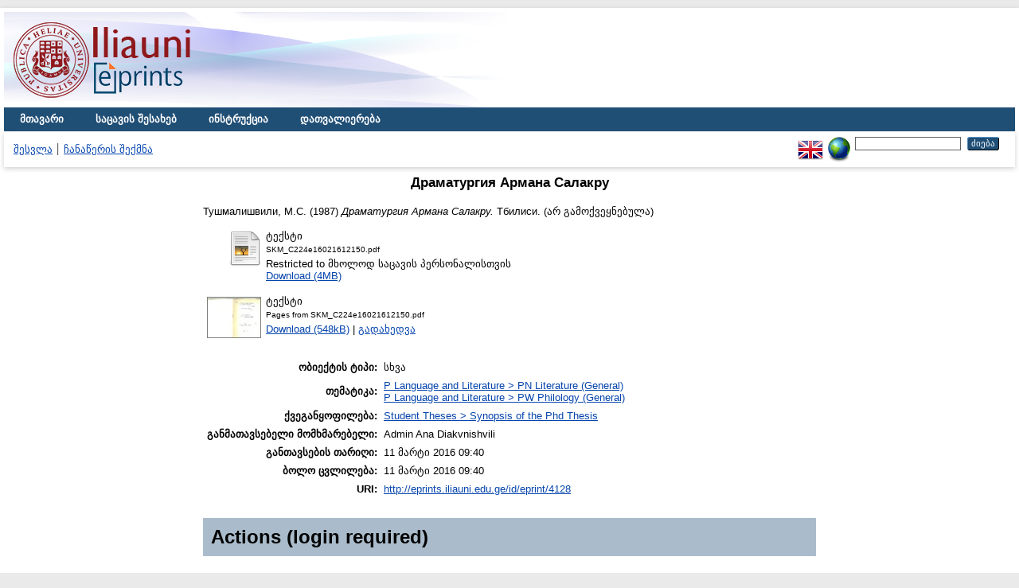

--- FILE ---
content_type: text/html; charset=utf-8
request_url: http://eprints.iliauni.edu.ge/4128/
body_size: 3978
content:
<!DOCTYPE html PUBLIC "-//W3C//DTD XHTML 1.0 Transitional//EN" "http://www.w3.org/TR/xhtml1/DTD/xhtml1-transitional.dtd">
<html xmlns="http://www.w3.org/1999/xhtml">
  <head>
    <meta http-equiv="X-UA-Compatible" content="IE=edge" />
    <title> Драматургия Армана Салакру  - EPRINTS</title>
    <link rel="icon" href="/favicon.ico" type="image/x-icon" />
    <link rel="shortcut icon" href="/favicon.ico" type="image/x-icon" />
    <meta name="eprints.eprintid" content="4128" />
<meta name="eprints.rev_number" content="10" />
<meta name="eprints.eprint_status" content="archive" />
<meta name="eprints.userid" content="4202" />
<meta name="eprints.dir" content="disk0/00/00/41/28" />
<meta name="eprints.datestamp" content="2016-03-11 09:40:00" />
<meta name="eprints.lastmod" content="2016-03-11 09:40:00" />
<meta name="eprints.status_changed" content="2016-03-11 09:40:00" />
<meta name="eprints.type" content="other" />
<meta name="eprints.metadata_visibility" content="show" />
<meta name="eprints.creators_name" content="Тушмалишвили, М.С." />
<meta name="eprints.title" content="Драматургия Армана Салакру" />
<meta name="eprints.ispublished" content="unpub" />
<meta name="eprints.subjects" content="PN" />
<meta name="eprints.subjects" content="Philology" />
<meta name="eprints.divisions" content="SynopsisofthePhdThesis" />
<meta name="eprints.full_text_status" content="restricted" />
<meta name="eprints.date" content="1987" />
<meta name="eprints.publisher" content="Тбилиси" />
<meta name="eprints.citation" content="  Тушмалишвили, М.С.  (1987) Драматургия Армана Салакру.  Тбилиси.    (არ გამოქვეყნებულა)  " />
<meta name="eprints.document_url" content="http://eprints.iliauni.edu.ge/4128/1/SKM_C224e16021612150.pdf" />
<meta name="eprints.document_url" content="http://eprints.iliauni.edu.ge/4128/2/Pages%20from%20SKM_C224e16021612150.pdf" />
<link rel="schema.DC" href="http://purl.org/DC/elements/1.0/" />
<meta name="DC.relation" content="http://eprints.iliauni.edu.ge/4128/" />
<meta name="DC.title" content="Драматургия Армана Салакру" />
<meta name="DC.creator" content="Тушмалишвили, М.С." />
<meta name="DC.subject" content="PN Literature (General)" />
<meta name="DC.subject" content="PW Philology (General)" />
<meta name="DC.publisher" content="Тбилиси" />
<meta name="DC.date" content="1987" />
<meta name="DC.type" content="სხვა" />
<meta name="DC.type" content="NonPeerReviewed" />
<meta name="DC.format" content="text" />
<meta name="DC.language" content="ge" />
<meta name="DC.identifier" content="http://eprints.iliauni.edu.ge/4128/1/SKM_C224e16021612150.pdf" />
<meta name="DC.format" content="text" />
<meta name="DC.language" content="ge" />
<meta name="DC.identifier" content="http://eprints.iliauni.edu.ge/4128/2/Pages%20from%20SKM_C224e16021612150.pdf" />
<meta name="DC.identifier" content="  Тушмалишвили, М.С.  (1987) Драматургия Армана Салакру.  Тбилиси.    (არ გამოქვეყნებულა)  " />
<link rel="alternate" href="http://eprints.iliauni.edu.ge/cgi/export/eprint/4128/RIS/eprints-eprint-4128.ris" type="text/plain" title="Reference Manager" />
<link rel="alternate" href="http://eprints.iliauni.edu.ge/cgi/export/eprint/4128/JSON/eprints-eprint-4128.js" type="application/json; charset=utf-8" title="JSON" />
<link rel="alternate" href="http://eprints.iliauni.edu.ge/cgi/export/eprint/4128/RDFN3/eprints-eprint-4128.n3" type="text/n3" title="RDF+N3" />
<link rel="alternate" href="http://eprints.iliauni.edu.ge/cgi/export/eprint/4128/RDFNT/eprints-eprint-4128.nt" type="text/plain" title="RDF+N-Triples" />
<link rel="alternate" href="http://eprints.iliauni.edu.ge/cgi/export/eprint/4128/ContextObject/eprints-eprint-4128.xml" type="text/xml; charset=utf-8" title="OpenURL ContextObject" />
<link rel="alternate" href="http://eprints.iliauni.edu.ge/cgi/export/eprint/4128/METS/eprints-eprint-4128.xml" type="text/xml; charset=utf-8" title="METS" />
<link rel="alternate" href="http://eprints.iliauni.edu.ge/cgi/export/eprint/4128/HTML/eprints-eprint-4128.html" type="text/html; charset=utf-8" title="HTML Citation" />
<link rel="alternate" href="http://eprints.iliauni.edu.ge/cgi/export/eprint/4128/DIDL/eprints-eprint-4128.xml" type="text/xml; charset=utf-8" title="MPEG-21 DIDL" />
<link rel="alternate" href="http://eprints.iliauni.edu.ge/cgi/export/eprint/4128/COinS/eprints-eprint-4128.txt" type="text/plain; charset=utf-8" title="OpenURL ContextObject in Span" />
<link rel="alternate" href="http://eprints.iliauni.edu.ge/cgi/export/eprint/4128/MODS/eprints-eprint-4128.xml" type="text/xml; charset=utf-8" title="MODS" />
<link rel="alternate" href="http://eprints.iliauni.edu.ge/cgi/export/eprint/4128/DC/eprints-eprint-4128.txt" type="text/plain; charset=utf-8" title="Dublin Core" />
<link rel="alternate" href="http://eprints.iliauni.edu.ge/cgi/export/eprint/4128/BibTeX/eprints-eprint-4128.bib" type="text/plain" title="BibTeX" />
<link rel="alternate" href="http://eprints.iliauni.edu.ge/cgi/export/eprint/4128/XML/eprints-eprint-4128.xml" type="application/vnd.eprints.data+xml; charset=utf-8" title="EP3 XML" />
<link rel="alternate" href="http://eprints.iliauni.edu.ge/cgi/export/eprint/4128/Refer/eprints-eprint-4128.refer" type="text/plain" title="Refer" />
<link rel="alternate" href="http://eprints.iliauni.edu.ge/cgi/export/eprint/4128/Atom/eprints-eprint-4128.xml" type="application/atom+xml;charset=utf-8" title="Atom" />
<link rel="alternate" href="http://eprints.iliauni.edu.ge/cgi/export/eprint/4128/RDFXML/eprints-eprint-4128.rdf" type="application/rdf+xml" title="RDF+XML" />
<link rel="alternate" href="http://eprints.iliauni.edu.ge/cgi/export/eprint/4128/EndNote/eprints-eprint-4128.enw" type="text/plain; charset=utf-8" title="EndNote" />
<link rel="alternate" href="http://eprints.iliauni.edu.ge/cgi/export/eprint/4128/Simple/eprints-eprint-4128.txt" type="text/plain; charset=utf-8" title="Simple Metadata" />
<link rel="alternate" href="http://eprints.iliauni.edu.ge/cgi/export/eprint/4128/Text/eprints-eprint-4128.txt" type="text/plain; charset=utf-8" title="ASCII Citation" />
<link rel="Top" href="http://eprints.iliauni.edu.ge/" />
    <link rel="Sword" href="http://eprints.iliauni.edu.ge/sword-app/servicedocument" />
    <link rel="SwordDeposit" href="http://eprints.iliauni.edu.ge/id/contents" />
    <link rel="Search" type="text/html" href="http://eprints.iliauni.edu.ge/cgi/search" />
    <link rel="Search" type="application/opensearchdescription+xml" href="http://eprints.iliauni.edu.ge/cgi/opensearchdescription" />
    <script type="text/javascript">
// <![CDATA[
var eprints_http_root = "http:\/\/eprints.iliauni.edu.ge";
var eprints_http_cgiroot = "http:\/\/eprints.iliauni.edu.ge\/cgi";
var eprints_oai_archive_id = "eprints.iliauni.edu.ge";
var eprints_logged_in = false;
// ]]></script>
    <style type="text/css">.ep_logged_in { display: none }</style>
    <link rel="stylesheet" type="text/css" href="/style/auto-3.3.15.css" />
    <script type="text/javascript" src="/javascript/auto-3.3.15.js"><!--padder--></script>
    <!--[if lte IE 6]>
        <link rel="stylesheet" type="text/css" href="/style/ie6.css" />
   <![endif]-->
    <meta name="Generator" content="EPrints 3.3.15" />
    <meta http-equiv="Content-Type" content="text/html; charset=UTF-8" />
    <meta http-equiv="Content-Language" content="ge" />
    
  </head>
  <body>
    <div id="wrapper">
    
    <div class="ep_tm_header ep_noprint">
      <div class="ep_tm_site_logo">
        <a href="http://eprints.iliauni.edu.ge/" title="EPRINTS">
          <img alt="EPRINTS" src="/images/sitelogo.png" />
        </a>
      </div>
      <ul class="ep_tm_menu">
        <li>
          <a href="http://eprints.iliauni.edu.ge">
            მთავარი
            
          </a>
        </li>
        <li>
          <a href="http://eprints.iliauni.edu.ge/information.html">
            საცავის შესახებ
          </a>
        </li>
        <li>
          <a href="http://eprints.iliauni.edu.ge/policies.html">
            ინსტრუქცია
          </a>
        </li>
        <li>
          <a href="http://eprints.iliauni.edu.ge/view/" menu="ep_tm_menu_browse">
            დათვალიერება
          </a>
          <ul id="ep_tm_menu_browse" style="display:none;">
            <li>
              <a href="http://eprints.iliauni.edu.ge/view/year/">
                დათვალიერება 
                წლებით
              </a>
            </li>
            <li>
              <a href="http://eprints.iliauni.edu.ge/view/subjects/">
                დათვალიერება 
                თემებით/კატეგორიებით
              </a>
            </li>
            <li>
              <a href="http://eprints.iliauni.edu.ge/view/divisions/">
                დათვალიერება 
                აკად. ერთეულებით
              </a>
            </li>
            <li>
              <a href="http://eprints.iliauni.edu.ge/view/creators/">
                დათვალიერება 
                ავტორებით
              </a>
            </li>
          </ul>
        </li>
      </ul>
      <table class="ep_tm_searchbar">
        <tr>
          <td align="left">
            <ul class="ep_tm_key_tools" id="ep_tm_menu_tools"><li><a href="http://eprints.iliauni.edu.ge/cgi/users/home">შესვლა</a></li><li><a href="/cgi/register">ჩანაწერის შექმნა</a></li></ul>
          </td>
          <td align="right">
            <div id="ep_tm_languages"><a href="/cgi/set_lang?lang=en&amp;referrer=http%3A%2F%2Feprints.iliauni.edu.ge%2F4128%2F" title="English"><img src="/images/flags/en.png" align="top" border="0" alt="English" /></a><a href="/cgi/set_lang?referrer=http%3A%2F%2Feprints.iliauni.edu.ge%2F4128%2F" title="Cookie-ების გასუფთავება - ენა განისაზღვრება ბრაუზერის პარამეტრებით"><img src="/images/flags/aero.png" align="top" border="0" alt="Cookie-ების გასუფთავება - ენა განისაზღვრება ბრაუზერის პარამეტრებით" /></a></div>
            <form method="get" accept-charset="utf-8" action="http://eprints.iliauni.edu.ge/cgi/search" style="display:inline">
              <input class="ep_tm_searchbarbox" size="20" type="text" name="q" />
              <input class="ep_tm_searchbarbutton" value="ძიება" type="submit" name="_action_search" />
              <input type="hidden" name="_action_search" value="Search" />
              <input type="hidden" name="_order" value="bytitle" />
              <input type="hidden" name="basic_srchtype" value="ALL" />
              <input type="hidden" name="_satisfyall" value="ALL" />
            </form>
          </td>
        </tr>
      </table>
    </div>
    <div>
      <div class="ep_tm_page_content">
        <h1 class="ep_tm_pagetitle">
          

Драматургия Армана Салакру


        </h1>
        <div class="ep_summary_content"><div class="ep_summary_content_left"></div><div class="ep_summary_content_right"></div><div class="ep_summary_content_top"></div><div class="ep_summary_content_main">

  <p style="margin-bottom: 1em">
    


    <span class="person_name">Тушмалишвили, М.С.</span>
  

(1987)

<em>Драматургия Армана Салакру.</em>


    Тбилиси.
  


   (არ გამოქვეყნებულა)



  </p>

  

  

    
  
    
      
      <table>
        
          <tr>
            <td valign="top" align="right"><a href="http://eprints.iliauni.edu.ge/4128/1/SKM_C224e16021612150.pdf" class="ep_document_link"><img class="ep_doc_icon" alt="[img]" src="http://eprints.iliauni.edu.ge/style/images/fileicons/text.png" border="0" /></a></td>
            <td valign="top">
              

<!-- document citation -->


<span class="ep_document_citation">
<span class="document_format">ტექსტი</span>
<br /><span class="document_filename">SKM_C224e16021612150.pdf</span>


  <br />Restricted to მხოლოდ საცავის პერსონალისთვის


</span>

<br />
              <a href="http://eprints.iliauni.edu.ge/4128/1/SKM_C224e16021612150.pdf" class="ep_document_link">Download (4MB)</a>
              
              
  
              <ul>
              
              </ul>
            </td>
          </tr>
        
          <tr>
            <td valign="top" align="right"><a href="http://eprints.iliauni.edu.ge/4128/2/Pages%20from%20SKM_C224e16021612150.pdf" onmouseout="EPJS_HidePreview( event, 'doc_preview_21639' );" onmouseover="EPJS_ShowPreview( event, 'doc_preview_21639' );" class="ep_document_link"><img class="ep_doc_icon" alt="[img]" src="http://eprints.iliauni.edu.ge/4128/2.hassmallThumbnailVersion/Pages%20from%20SKM_C224e16021612150.pdf" border="0" /></a><div id="doc_preview_21639" class="ep_preview"><table><tr><td><img class="ep_preview_image" alt="" src="http://eprints.iliauni.edu.ge/4128/2.haspreviewThumbnailVersion/Pages%20from%20SKM_C224e16021612150.pdf" border="0" /><div class="ep_preview_title">გადახედვა</div></td></tr></table></div></td>
            <td valign="top">
              

<!-- document citation -->


<span class="ep_document_citation">
<span class="document_format">ტექსტი</span>
<br /><span class="document_filename">Pages from SKM_C224e16021612150.pdf</span>



</span>

<br />
              <a href="http://eprints.iliauni.edu.ge/4128/2/Pages%20from%20SKM_C224e16021612150.pdf" class="ep_document_link">Download (548kB)</a>
              
			  
			  | <a href="http://eprints.iliauni.edu.ge/4128/2.haslightboxThumbnailVersion/Pages%20from%20SKM_C224e16021612150.pdf" rel="lightbox[docs] nofollow" title="   ტექსტი &lt;http://eprints.iliauni.edu.ge/4128/2/Pages%20from%20SKM_C224e16021612150.pdf&gt; 
Pages from SKM_C224e16021612150.pdf     ">გადახედვა</a>
			  
			  
              
  
              <ul>
              
              </ul>
            </td>
          </tr>
        
      </table>
    

  

  

  

  <table style="margin-bottom: 1em; margin-top: 1em;" cellpadding="3">
    <tr>
      <th align="right">ობიექტის ტიპი:</th>
      <td>
        სხვა
        
        
        
      </td>
    </tr>
    
    
      
    
      
    
      
    
      
        <tr>
          <th align="right">თემატიკა:</th>
          <td valign="top"><a href="http://eprints.iliauni.edu.ge/view/subjects/PN.html">P Language and Literature &gt; PN Literature (General)</a><br /><a href="http://eprints.iliauni.edu.ge/view/subjects/Philology.html">P Language and Literature &gt; PW Philology (General)</a></td>
        </tr>
      
    
      
        <tr>
          <th align="right">ქვეგანყოფილება:</th>
          <td valign="top"><a href="http://eprints.iliauni.edu.ge/view/divisions/SynopsisofthePhdThesis/">Student Theses &gt; Synopsis of the Phd Thesis</a></td>
        </tr>
      
    
      
    
      
        <tr>
          <th align="right">განმათავსებელი მომხმარებელი:</th>
          <td valign="top">

<span class="ep_name_citation"><span class="person_name">Admin Ana Diakvnishvili</span></span>

</td>
        </tr>
      
    
      
        <tr>
          <th align="right">განთავსების თარიღი:</th>
          <td valign="top">11 მარტი 2016 09:40</td>
        </tr>
      
    
      
        <tr>
          <th align="right">ბოლო ცვლილება:</th>
          <td valign="top">11 მარტი 2016 09:40</td>
        </tr>
      
    
    <tr>
      <th align="right">URI:</th>
      <td valign="top"><a href="http://eprints.iliauni.edu.ge/id/eprint/4128">http://eprints.iliauni.edu.ge/id/eprint/4128</a></td>
    </tr>
  </table>

  
  

  
    <h3>Actions (login required)</h3>
    <table class="ep_summary_page_actions">
    
      <tr>
        <td><a href="/cgi/users/home?screen=EPrint%3A%3AView&amp;eprintid=4128"><img src="/style/images/action_view.png" title="ობიექტის ნახვა" alt="ობიექტის ნახვა" class="ep_form_action_icon" /></a></td>
        <td>ობიექტის ნახვა</td>
      </tr>
    
    </table>
  

</div><div class="ep_summary_content_bottom"></div><div class="ep_summary_content_after"></div></div>
      </div>
    </div>
    <div class="ep_tm_footer ep_noprint">
      <div class="ep_tm_eprints_logo">
        <a href="http://eprints.org/software/">
          <img alt="EPrints Logo" src="/images/eprintslogo.gif" />
        </a>
      </div>
      <div>საცავი "EPRINTS" შექმნილია პლატფორმა <em><a href="http://eprints.org/software/">EPrints 3</a></em>ზე რომელიც შემუშავებულია <a href="http://www.ecs.soton.ac.uk/">კომპიუტერული მეცნიერებებისა და ელექტრონიკის სკოლაში</a> საუსგემფტონის უნივერსიტეტში. <a href="http://eprints.iliauni.edu.ge/eprints/">დეტალური ინფორმაცია პროგრამის შემქმნელების შესახებ</a>.</div>
    </div>
    </div>
  </body>
</html>